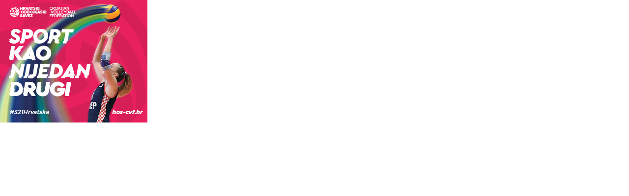

--- FILE ---
content_type: text/html;charset=UTF-8
request_url: https://ads.itsinbox.com/zoneHtml/3082/banner.html
body_size: 230
content:
<body style="margin:0px;"><a href="/bannerRedirect?bannerId=12829&bannerZoneId=3082" target="_blank"><img src="/bannerFile/12829/20-07-30_HOS_Oglas-Image_BANER_300x250px_v1.jpg" width="300" height="250" border="0" alt="" title="" style="padding:0px;margin:0px;border:0px;" ></a></body>